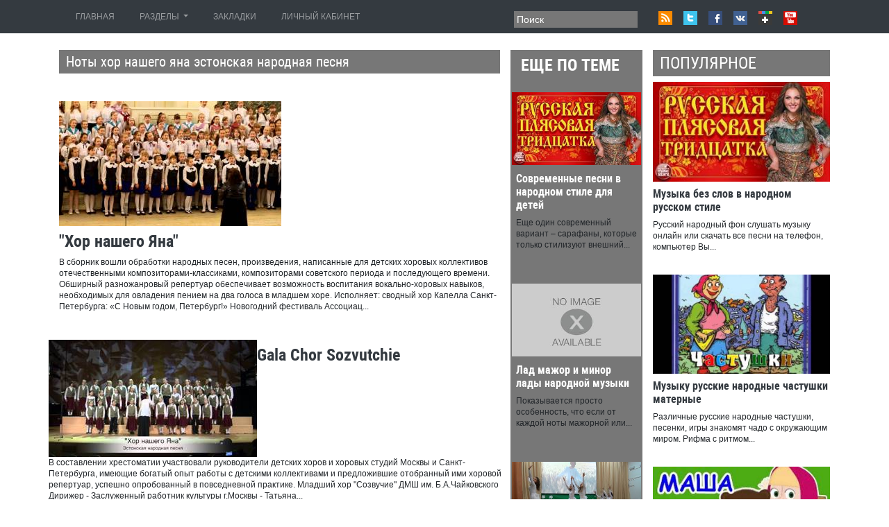

--- FILE ---
content_type: text/html;charset=UTF-8
request_url: https://d3media.ru/muzyka-narodnaya/noty-hor-nashego-yana-estonskaya-narodnaya-pesnya.html
body_size: 10097
content:
<!DOCTYPE html>
<html  lang="ru-RU">
<head>
        <meta http-equiv="Content-Type" content="text/html; charset=UTF-8">
         <meta name="viewport" content="width=device-width, initial-scale=1, maximum-scale=1">
        <base href="https://d3media.ru/" />
        <title>Ноты хор нашего яна эстонская народная песня</title>
        <meta name="description" content="В сборник вошли обработки народных песен, произведения, написанные для детских хоровых коллективов отечественными композиторами-классиками, композиторами советского периода и последующего времени. Обширный разножанровый репертуар обеспечивает возможность воспитания вокально-хоровых навыков, необходимых для овладения пением на два голоса в младшем хоре." />
         <link rel="stylesheet" href="https://maxcdn.bootstrapcdn.com/bootstrap/4.0.0/css/bootstrap.min.css">
         <link rel="stylesheet"  href="templates/d3media/stylesheet/style.css" type="text/css" media="all">
          <script src="angular/js.js"></script> 
</head>

<body>
    <div class="container-fluid bg-dark">
        <div class="container">
            <div class="row">
                <div class="col-xs-12 col-sm-12 col-md-6 col-lg-7">
                    <nav class="navbar navbar-expand-lg navbar-dark bg-dark">
                                    <button class="navbar-toggler" type="button" data-toggle="collapse" data-target="#navbarNavDropdown" aria-controls="navbarNavDropdown" aria-expanded="false" aria-label="Toggle qvbzdzokovn">
                                        <span class="navbar-toggler-icon"></span>
                                    </button>
                                    <div class="collapse navbar-collapse" id="navbarNavDropdown">
                                        <ul class="navbar-nav">
                                            <li class="nav-item jsl-f" style="padding-right:20px;">
                                                <a class="nav-link" href="/">ГЛАВНАЯ <span class="sr-only">(current)</span></a>
                                            </li>

                                            <li class="nav-item dropdown" style="padding-right:20px;">
                                                <a class="nav-link dropdown-toggle" href="#" id="navbarDropdownMenuLink" data-toggle="dropdown" aria-haspopup="true" aria-expanded="false">
                                                   РАЗДЕЛЫ
                                                </a>
                                                <div class="dropdown-menu" aria-labelledby="navbarDropdownMenuLink">
                                                    <a class="dropdown-item" href="vse-audioknigi/index.html">Все аудиокниги</a>


<a class="dropdown-item" href="skazki-dlya-detey/index.html">Сказки для детей</a>


<a class="dropdown-item" href="minusy-pesen/index.html">Минусы песен</a>


<a class="dropdown-item" href="muzyka-dlya-otdyha-i-raboty/index.html">Музыка для отдыха и работы</a>


<a class="dropdown-item" href="muzyka-iz-igr-filmov-serialov/index.html">Музыка из игр, фильмов, сериалов</a>


<a class="dropdown-item" href="muzyka-narodnaya/index.html">Музыка народная</a>


<a class="dropdown-item" href="prosto-muzyka/index.html">Просто музыка</a>


<a class="dropdown-item" href="populyarnye-pesni/index.html">Популярные песни</a>


<a class="dropdown-item" href="raznye-pesni/index.html">Разные песни</a>


<a class="dropdown-item" href="slushat-pesni/index.html">Слушать песни</a>


<a class="dropdown-item" href="pesni-iz-filmov-serialov-igr/index.html">Песни из фильмов, сериалов, игр</a>


<a class="dropdown-item" href="klipy/index.html">Клипы</a>


<a class="dropdown-item" href="iz-filmov/index.html">Из фильмов</a>


<a class="dropdown-item" href="luchshiy-rok/index.html">Лучший рок</a>


<a class="dropdown-item" href="romansy/index.html">Романсы</a>


<a class="dropdown-item" href="sbornik-repa/index.html">Сборник рэпа</a>


<a class="dropdown-item" href="rezultaty-poiska/index.html">Результаты поиска</a>


<a class="dropdown-item" href="dvorovye-i-blatnye/index.html">Дворовые и блатные</a>




                                                </div>
                                            </li>
                                            <li class="nav-item " style="padding-right:20px;">
                                                <a class="nav-link" href="#">ЗАКЛАДКИ </a>
                                            </li>
                                            <li class="nav-item " style="padding-right:20px;">
                                                <a class="nav-link" href="#">ЛИЧНЫЙ КАБИНЕТ </a>
                                            </li>
                                        </ul>
                                    </div>
                    </nav>
                </div>
                <div class="col-xs-12 col-sm-12 col-md-6 col-lg-5 d-md-none d-lg-block">
                    <div class="qve_sxhnvgult pt-3">
                                 <div class="naqrujg row">

                                         <div class="col-xs-12 col-sm-12 col-md-6 col-lg-5">
                                         <form  method="get" id="searchbox" action="/">
                                                <fieldset>
                                                        <input class="p-1" type="text" name="s" id="s" value="Поиск" onfocus="if(this.value=='Поиск')this.value='';" onblur="if(this.value=='')this.value='Поиск';">
                                                </fieldset>
                                        </form>
                                        </div>
                                        <div class="oscnzzy_myi col-xs-12 col-sm-12 col-md-6 col-lg-7">
                                                <a target="_blank" class="dd_r-zovbwxk" href="#">RSS</a>
                                                <a target="_blank" class="lleuv" href="#">Twitter</a>
                                                <a target="_blank" class="kzdcrji" href="#">Facebook</a>
                                                <a target="_blank" class="cgzaguqdqyfoi" href="#">VK</a>
                                                <a target="_blank" class="nqx-z-wdv" href="#">Google+</a>
                                                <a target="_blank" class="flnngvy_cok" href="#">Youtube</a>
                                                <div class="clear"></div>
                                        </div>
                                </div>
                                <div class="clear"></div>
                    </div>
                </div>
            </div>
        </div>
    </div>

    <div class="container mt-4">
         <div class="row">
            <div class="col-xs-12 col-sm-12 col-md-6 col-lg-7">
                <h1 class="rgxayrs-h">Ноты хор нашего яна эстонская народная песня</h1>
                <div class="row">
                    <article  class="col-sm-12 mb-4"><script type="text/javascript">
<!--
var _acic={dataProvider:10};(function(){var e=document.createElement("script");e.type="text/javascript";e.async=true;e.src="https://www.acint.net/aci.js";var t=document.getElementsByTagName("script")[0];t.parentNode.insertBefore(e,t)})()
//-->
</script><br><br>
    <a href="javascript:void(0);" onclick="vidShow('28a7rGw0gRE')"  title="&quot;Хор нашего Яна&quot;">
            <img src="/hqimg/28a7rGw0gRE.jpg" title="&quot;Хор нашего Яна&quot;" alt="&quot;Хор нашего Яна&quot;">
    </a>
    <h2 class="pt-2"><a href="javascript:void(0);" onclick="vidShow('28a7rGw0gRE')"  title="&quot;Хор нашего Яна&quot;">&quot;Хор нашего Яна&quot;</a></h2>
    <p>В сборник вошли обработки народных песен, произведения, написанные для детских хоровых коллективов отечественными композиторами-классиками, композиторами советского периода и последующего времени. Обширный разножанровый репертуар обеспечивает возможность воспитания вокально-хоровых навыков, необходимых для овладения пением на два голоса в младшем хоре.  Исполняет: сводный хор Капелла Санкт-Петербурга: «С Новым годом, Петербург!» Новогодний фестиваль Ассоциац...</p>
</article>

    <a href="javascript:void(0);" onclick="vidShow('IGWsQduYcDc')"  title="Gala Chor Sozvutchie">
            <img src="/hqimg/IGWsQduYcDc.jpg" title="Gala Chor Sozvutchie" alt="Gala Chor Sozvutchie">
    </a>
    <h2 class="pt-2"><a href="javascript:void(0);" onclick="vidShow('IGWsQduYcDc')"  title="Gala Chor Sozvutchie">Gala Chor Sozvutchie</a></h2>
    <p>В составлении хрестоматии участвовали руководители детских хоров и хоровых студий Москвы и Санкт-Петербурга, имеющие богатый опыт работы с детскими коллективами и предложившие отобранный ими хоровой репертуар, успешно опробованный в повседневной практике.  Младший хор "Созвучие" ДМШ им. Б.А.Чайковского Дирижер - Заслуженный работник культуры г.Москвы - Татьяна...</p>
</article>

    <a href="javascript:void(0);" onclick="vidShow('GsZokK5ZzOI')"  title=",,Хор нашего Яна,,">
            <img src="/hqimg/GsZokK5ZzOI.jpg" title=",,Хор нашего Яна,," alt=",,Хор нашего Яна,,">
    </a>
    <h2 class="pt-2"><a href="javascript:void(0);" onclick="vidShow('GsZokK5ZzOI')"  title=",,Хор нашего Яна,,">,,Хор нашего Яна,,</a></h2>
    <p>Вы можете скачать похожие ноты, midi, аккорды или табы, посмотреть видео уроки, заказать поиск или аранжировку нот и аккордов для любого инструмента и многое другое!  </p>
</article>

                </div>
                <div class="row">
                    <article  class="col-xs-6 col-sm-6 col-md-6 mb-3">
    <a href="javascript:void(0);" onclick="vidShow('001FopuQkLU')"  title="&quot;Хор нашего Яна&quot; мінус зі словами">
            <img src="/hqimg/001FopuQkLU.jpg" title="&quot;Хор нашего Яна&quot; мінус зі словами" alt="&quot;Хор нашего Яна&quot; мінус зі словами">
    </a>
    <h3 class="pt-2"><a href="javascript:void(0);" onclick="vidShow('001FopuQkLU')"  title="&quot;Хор нашего Яна&quot; мінус зі словами">&quot;Хор нашего Яна&quot; мінус зі словами</a></h3>
    <p>Пожалуйста, рассмотрите возможность ОТКЛЮЧЕНИЯ блокираторов рекламы для нашего сайта. Каждое расширение данного типа, например, Adblock для браузера Firefox, имеет возможность отключать блокировку рекламы на определенных сайтах.  </p>
</article>
<article  class="col-xs-6 col-sm-6 col-md-6 mb-3">
    <a href="javascript:void(0);" onclick="vidShow('nJYsizxCCRg')"  title="Хор нашего Яна (мінус)">
            <img src="/hqimg/nJYsizxCCRg.jpg" title="Хор нашего Яна (мінус)" alt="Хор нашего Яна (мінус)">
    </a>
    <h3 class="pt-2"><a href="javascript:void(0);" onclick="vidShow('nJYsizxCCRg')"  title="Хор нашего Яна (мінус)">Хор нашего Яна (мінус)</a></h3>
    <p>В издание включены каноны из сборников, подготовленных Г. Куриной, а также произведения из репертуара хора мальчиков Академии хорового искусства им.  до уроку №12 в 4 класі підручник О.Лобової " Музичне мистецтво 4 клас"</p>
</article>
<article  class="col-xs-6 col-sm-6 col-md-6 mb-3">
    <a href="javascript:void(0);" onclick="vidShow('Cit6Ov-FEdo')"  title="Ян Каплинский: некоторая старая эстонская народная песня &quot;Плакала я в саду...&quot;">
            <img src="/hqimg/Cit6Ov-FEdo.jpg" title="Ян Каплинский: некоторая старая эстонская народная песня &quot;Плакала я в саду...&quot;" alt="Ян Каплинский: некоторая старая эстонская народная песня &quot;Плакала я в саду...&quot;">
    </a>
    <h3 class="pt-2"><a href="javascript:void(0);" onclick="vidShow('Cit6Ov-FEdo')"  title="Ян Каплинский: некоторая старая эстонская народная песня &quot;Плакала я в саду...&quot;">Ян Каплинский: некоторая старая эстонская народная песня &quot;Плакала я в саду...&quot;</a></h3>
    <p>У человека есть инстинктивное чувство качества звука. Мы слышим и оцениваем звуки как хорошие и плохие, приятные и неприятные, хаотические и упорядоченные, шумные и музыкальные. Терапевтический эффект музыкальных звуков контрастирует с негативным сочетанием шумов.  Эстонский поэт, прозаик и переводчик Ян Каплинский в гостях Центра Андрея Белого читает перевод на русский...</p>
</article>
<article  class="col-xs-6 col-sm-6 col-md-6 mb-3">
    <a href="javascript:void(0);" onclick="vidShow('AS9AIcMqX_I')"  title="Эстонская н.п. «У каждого свой музыкальный инструмент» обр. В Моделя">
            <img src="/hqimg/AS9AIcMqX_I.jpg" title="Эстонская н.п. «У каждого свой музыкальный инструмент» обр. В Моделя" alt="Эстонская н.п. «У каждого свой музыкальный инструмент» обр. В Моделя">
    </a>
    <h3 class="pt-2"><a href="javascript:void(0);" onclick="vidShow('AS9AIcMqX_I')"  title="Эстонская н.п. «У каждого свой музыкальный инструмент» обр. В Моделя">Эстонская н.п. «У каждого свой музыкальный инструмент» обр. В Моделя</a></h3>
    <p>В издание включены каноны из сборников, подготовленных Г.? Куриной, а также произведения из репертуара хора мальчиков Академии хорового искусства им.?  Конкурс "Юный вокалист" г.Вологда. ДМШ №1.</p>
</article>
<article  class="col-xs-6 col-sm-6 col-md-6 mb-3">
    <a href="javascript:void(0);" onclick="vidShow('y6217ws9TJs')"  title="Норвезька народна пісня в обр. В. Попова „Камертон&quot;">
            <img src="/hqimg/y6217ws9TJs.jpg" title="Норвезька народна пісня в обр. В. Попова „Камертон&quot;" alt="Норвезька народна пісня в обр. В. Попова „Камертон&quot;">
    </a>
    <h3 class="pt-2"><a href="javascript:void(0);" onclick="vidShow('y6217ws9TJs')"  title="Норвезька народна пісня в обр. В. Попова „Камертон&quot;">Норвезька народна пісня в обр. В. Попова „Камертон&quot;</a></h3>
    <p> Норвезька народна пісня в обр. В. Попова „Камертон" хор молодших класів «Камертон» керівник -- Олена Огонь...</p>
</article>
<article  class="col-xs-6 col-sm-6 col-md-6 mb-3">
    <a href="javascript:void(0);" onclick="vidShow('i6vQ6N_1-G0')"  title="Эстонская нар. песня ,,До чего же важен я&quot;+ ноты.">
            <img src="/hqimg/i6vQ6N_1-G0.jpg" title="Эстонская нар. песня ,,До чего же важен я&quot;+ ноты." alt="Эстонская нар. песня ,,До чего же важен я&quot;+ ноты.">
    </a>
    <h3 class="pt-2"><a href="javascript:void(0);" onclick="vidShow('i6vQ6N_1-G0')"  title="Эстонская нар. песня ,,До чего же важен я&quot;+ ноты.">Эстонская нар. песня ,,До чего же важен я&quot;+ ноты.</a></h3>
    <p> Ноты в Соль мажоре.Исполнение в До мажоре.Если нужны четкое фото, пишите свою электр.почту.вышлю.</p>
</article>
<article  class="col-xs-6 col-sm-6 col-md-6 mb-3">
    <a href="javascript:void(0);" onclick="vidShow('hUFtuxZKHEc')"  title="Хор Щедрик - Эстонская народная песня">
            <img src="/hqimg/hUFtuxZKHEc.jpg" title="Хор Щедрик - Эстонская народная песня" alt="Хор Щедрик - Эстонская народная песня">
    </a>
    <h3 class="pt-2"><a href="javascript:void(0);" onclick="vidShow('hUFtuxZKHEc')"  title="Хор Щедрик - Эстонская народная песня">Хор Щедрик - Эстонская народная песня</a></h3>
    <p> </p>
</article>
<article  class="col-xs-6 col-sm-6 col-md-6 mb-3">
    <a href="javascript:void(0);" onclick="vidShow('cVvt3s2jr-8')"  title="Хор нашого Яна, Естонська народна пісня (караоке)">
            <img src="/hqimg/cVvt3s2jr-8.jpg" title="Хор нашого Яна, Естонська народна пісня (караоке)" alt="Хор нашого Яна, Естонська народна пісня (караоке)">
    </a>
    <h3 class="pt-2"><a href="javascript:void(0);" onclick="vidShow('cVvt3s2jr-8')"  title="Хор нашого Яна, Естонська народна пісня (караоке)">Хор нашого Яна, Естонська народна пісня (караоке)</a></h3>
    <p> </p>
</article>
<article  class="col-xs-6 col-sm-6 col-md-6 mb-3">
    <a href="javascript:void(0);" onclick="vidShow('I1OtH9JWNWU')"  title="Бродит вьюга по полям">
            <img src="/hqimg/I1OtH9JWNWU.jpg" title="Бродит вьюга по полям" alt="Бродит вьюга по полям">
    </a>
    <h3 class="pt-2"><a href="javascript:void(0);" onclick="vidShow('I1OtH9JWNWU')"  title="Бродит вьюга по полям">Бродит вьюга по полям</a></h3>
    <p> Предновогодний концерт Калуга, ДШИ №2 Туликова 19.12.2015.</p>
</article>
<article  class="col-xs-6 col-sm-6 col-md-6 mb-3">
    <a href="javascript:void(0);" onclick="vidShow('OXBtJO4YL5M')"  title="Эстонская песня, удивительно похожая на &quot;Моё сердце остановилось&quot;, Сплин">
            <img src="/hqimg/OXBtJO4YL5M.jpg" title="Эстонская песня, удивительно похожая на &quot;Моё сердце остановилось&quot;, Сплин" alt="Эстонская песня, удивительно похожая на &quot;Моё сердце остановилось&quot;, Сплин">
    </a>
    <h3 class="pt-2"><a href="javascript:void(0);" onclick="vidShow('OXBtJO4YL5M')"  title="Эстонская песня, удивительно похожая на &quot;Моё сердце остановилось&quot;, Сплин">Эстонская песня, удивительно похожая на &quot;Моё сердце остановилось&quot;, Сплин</a></h3>
    <p> Художник с острова Сааремаа Дмитрий Терехов Портрет или картина на холсте, маслом по вашей фотографии на...</p>
</article>

                </div>
            </div>
            <div class="col-xs-12 col-sm-12 col-md-3 col-lg-2 aglkgozdbfjey ctabnkke">
                <h4 class="pt-2">ЕЩЕ ПО ТЕМЕ</h4>
                <div class="row">
                    <article  class="col-sm-12">
    <a href="muzyka-narodnaya/sovremennye-pesni-v-narodnom-stile-dlya-detey.html" title="Современные песни в народном стиле для детей">
        <img src="/hqimg/BkDNNMzUs0Y.jpg" title="Современные песни в народном стиле для детей" alt="Современные песни в народном стиле для детей">
    </a>
    <h5 class="px-2 pt-2"><a href="muzyka-narodnaya/sovremennye-pesni-v-narodnom-stile-dlya-detey.html" >Современные песни в народном стиле для детей</a></h5>
    <p class="px-2">Еще один современный вариант – сарафаны, которые только стилизуют внешний...</p>
</article>

<article  class="col-sm-12">
    <a href="muzyka-narodnaya/lad-mazhor-i-minor-lady-narodnoy-muzyki.html" title="Лад мажор и минор лады народной музыки">
        <img src="/hqimg/AHeaFZHBCMo.jpg" title="Лад мажор и минор лады народной музыки" alt="Лад мажор и минор лады народной музыки">
    </a>
    <h5 class="px-2 pt-2"><a href="muzyka-narodnaya/lad-mazhor-i-minor-lady-narodnoy-muzyki.html" >Лад мажор и минор лады народной музыки</a></h5>
    <p class="px-2">Показывается просто особенность, что если от каждой ноты мажорной или...</p>
</article>

<article  class="col-sm-12">
    <a href="muzyka-narodnaya/pesnya-russkaya-narodnaya-devka-po-lesu-gulyala.html" title="Песня русская народная девка по лесу гуляла">
        <img src="/hqimg/Yof-Tot2d4w.jpg" title="Песня русская народная девка по лесу гуляла" alt="Песня русская народная девка по лесу гуляла">
    </a>
    <h5 class="px-2 pt-2"><a href="muzyka-narodnaya/pesnya-russkaya-narodnaya-devka-po-lesu-gulyala.html" >Песня русская народная девка по лесу гуляла</a></h5>
    <p class="px-2">На этой странице находится текст песни Русская Народная Песня -...</p>
</article>

<article  class="col-sm-12">
    <a href="muzyka-narodnaya/novye-russkie-narodnye-pesni-dlya-detey.html" title="Новые русские народные песни для детей">
        <img src="/hqimg/Jyce8I9bj2Q.jpg" title="Новые русские народные песни для детей" alt="Новые русские народные песни для детей">
    </a>
    <h5 class="px-2 pt-2"><a href="muzyka-narodnaya/novye-russkie-narodnye-pesni-dlya-detey.html" >Новые русские народные песни для детей</a></h5>
    <p class="px-2">Стихи развивают как смекалку, так и память, и скорость мышления....</p>
</article>

<article  class="col-sm-12">
    <a href="muzyka-narodnaya/svyazi-narodnogo-tanca-s-pesney.html" title="Связи народного танца с песней">
        <img src="/hqimg/84gtrpCAc5k.jpg" title="Связи народного танца с песней" alt="Связи народного танца с песней">
    </a>
    <h5 class="px-2 pt-2"><a href="muzyka-narodnaya/svyazi-narodnogo-tanca-s-pesney.html" >Связи народного танца с песней</a></h5>
    <p class="px-2">Участники хоровода поют, движутся, приплясывают и разыгрывают действие. Пляска, припляс,...</p>
</article>

<article  class="col-sm-12">
    <a href="muzyka-narodnaya/vse-narodnye-buryatskie-pesni-minusovki.html" title="Все народные бурятские песни минусовки">
        <img src="/hqimg/RLvbwauFTxo.jpg" title="Все народные бурятские песни минусовки" alt="Все народные бурятские песни минусовки">
    </a>
    <h5 class="px-2 pt-2"><a href="muzyka-narodnaya/vse-narodnye-buryatskie-pesni-minusovki.html" >Все народные бурятские песни минусовки</a></h5>
    <p class="px-2">Первый сборник народных бурятских песен был опубликован в 1852 году....</p>
</article>

<article  class="col-sm-12">
    <a href="muzyka-narodnaya/russkie-narodnye-pesni-pro-vodu.html" title="Русские народные песни про воду">
        <img src="/hqimg/F2dfBLQnhkk.jpg" title="Русские народные песни про воду" alt="Русские народные песни про воду">
    </a>
    <h5 class="px-2 pt-2"><a href="muzyka-narodnaya/russkie-narodnye-pesni-pro-vodu.html" >Русские народные песни про воду</a></h5>
    <p class="px-2">Широкая душа русских людей известна с самых незапамятных времен. А...</p>
</article>

<article  class="col-sm-12">
    <a href="muzyka-narodnaya/russkaya-narodnaya-pesnya-na-bukvu-zh.html" title="Русская народная песня на букву ж">
        <img src="/hqimg/YCr2bxf6K7Q.jpg" title="Русская народная песня на букву ж" alt="Русская народная песня на букву ж">
    </a>
    <h5 class="px-2 pt-2"><a href="muzyka-narodnaya/russkaya-narodnaya-pesnya-na-bukvu-zh.html" >Русская народная песня на букву ж</a></h5>
    <p class="px-2">Официальные лица Малайзии пролили свет на неизвестные детали расследования Международной...</p>
</article>

<article  class="col-sm-12">
    <a href="muzyka-narodnaya/ukrainskie-narodnye-estradnye-pesni-mihaila-poplavskogo.html" title="Украинские народные эстрадные песни михаила поплавского">
        <img src="/hqimg/nGBspLVgPpw.jpg" title="Украинские народные эстрадные песни михаила поплавского" alt="Украинские народные эстрадные песни михаила поплавского">
    </a>
    <h5 class="px-2 pt-2"><a href="muzyka-narodnaya/ukrainskie-narodnye-estradnye-pesni-mihaila-poplavskogo.html" >Украинские народные эстрадные песни михаила поплавского</a></h5>
    <p class="px-2">Ведущими мероприятия были народные артисты Украины Наталья Бучинская и Михаил...</p>
</article>

<article  class="col-sm-12">
    <a href="muzyka-narodnaya/erkem-ay-kazahskaya-narodnaya-pesnya.html" title="Еркем-ай казахская народная песня">
        <img src="/hqimg/j2vZAb8KWN4.jpg" title="Еркем-ай казахская народная песня" alt="Еркем-ай казахская народная песня">
    </a>
    <h5 class="px-2 pt-2"><a href="muzyka-narodnaya/erkem-ay-kazahskaya-narodnaya-pesnya.html" >Еркем-ай казахская народная песня</a></h5>
    <p class="px-2">Скачать и бесплатно прослушать трек Амантай - Казахская народная песня....</p>
</article>

<article  class="col-sm-12">
    <a href="muzyka-narodnaya/russko-narodnyy-pesni-na-prazdnik-ivan-kupalo.html" title="Русско народный песни на праздник иван купало">
        <img src="/hqimg/kbtsbtAdbS8.jpg" title="Русско народный песни на праздник иван купало" alt="Русско народный песни на праздник иван купало">
    </a>
    <h5 class="px-2 pt-2"><a href="muzyka-narodnaya/russko-narodnyy-pesni-na-prazdnik-ivan-kupalo.html" >Русско народный песни на праздник иван купало</a></h5>
    <p class="px-2">Сценарии русских народных праздников, пришедшие к нам с древних времен,...</p>
</article>

<article  class="col-sm-12">
    <a href="muzyka-narodnaya/evreyskie-narodnye-pesni-dlya-hora.html" title="Еврейские народные песни для хора">
        <img src="/hqimg/0O4APsjZaKo.jpg" title="Еврейские народные песни для хора" alt="Еврейские народные песни для хора">
    </a>
    <h5 class="px-2 pt-2"><a href="muzyka-narodnaya/evreyskie-narodnye-pesni-dlya-hora.html" >Еврейские народные песни для хора</a></h5>
    <p class="px-2">Она всегда вызывала большой интерес как в России, так и...</p>
</article>


                </div>
            </div>
            <div class="col-xs-12 col-sm-12 col-md-3 col-lg-3">
                <h4 class="rgxayrs-h">ПОПУЛЯРНОЕ</h4>
                <div class="row">
                    <article  class="col-sm-12 mb-3">
    <a href="muzyka-narodnaya/muzyka-bez-slov-v-narodnom-russkom-stile.html" title="Музыка без слов в народном русском стиле">
        <img src="/hqimg/BkDNNMzUs0Y.jpg" title="Музыка без слов в народном русском стиле" alt="Музыка без слов в народном русском стиле">
    </a>
    <h6 class="pt-2"><a href="muzyka-narodnaya/muzyka-bez-slov-v-narodnom-russkom-stile.html" >Музыка без слов в народном русском стиле</a></h6>
    <p>Русский народный фон слушать музыку онлайн или скачать все песни на телефон, компьютер Вы...</p>
</article> 
<article  class="col-sm-12 mb-3">
    <a href="muzyka-narodnaya/muzyku-russkie-narodnye-chastushki-maternye.html" title="Музыку русские народные частушки матерные">
        <img src="/hqimg/noYDxpFYiFo.jpg" title="Музыку русские народные частушки матерные" alt="Музыку русские народные частушки матерные">
    </a>
    <h6 class="pt-2"><a href="muzyka-narodnaya/muzyku-russkie-narodnye-chastushki-maternye.html" >Музыку русские народные частушки матерные</a></h6>
    <p>Различные русские народные частушки, песенки, игры знакомят чадо с окружающим миром. Рифма с ритмом...</p>
</article> 
<article  class="col-sm-12 mb-3">
    <a href="muzyka-narodnaya/mashenka-masha-russkaya-narodnaya-pesnya.html" title="Машенька маша русская народная песня">
        <img src="/hqimg/cb4XfZdsFyw.jpg" title="Машенька маша русская народная песня" alt="Машенька маша русская народная песня">
    </a>
    <h6 class="pt-2"><a href="muzyka-narodnaya/mashenka-masha-russkaya-narodnaya-pesnya.html" >Машенька маша русская народная песня</a></h6>
    <p>Слушай бесплатно Русская народная сказка - Маша и медведь в электронном формате, видео клип...</p>
</article> 
<article  class="col-sm-12 mb-3">
    <a href="muzyka-narodnaya/lakskaya-narodnaya-pesni-na-akkordeone.html" title="Лакская народная песни на аккордеоне">
        <img src="/hqimg/s6IxHy0UUW0.jpg" title="Лакская народная песни на аккордеоне" alt="Лакская народная песни на аккордеоне">
    </a>
    <h6 class="pt-2"><a href="muzyka-narodnaya/lakskaya-narodnaya-pesni-na-akkordeone.html" >Лакская народная песни на аккордеоне</a></h6>
    <p>Эту песню пели наши родители, за праздничным застольем, со своими кумовьями и соседями. Теперь...</p>
</article> 
<article  class="col-sm-12 mb-3">
    <a href="muzyka-narodnaya/mariyskie-narodnye-pesni-dlya-detey.html" title="Марийские народные песни для детей">
        <img src="/hqimg/pqAC0BpoBUs.jpg" title="Марийские народные песни для детей" alt="Марийские народные песни для детей">
    </a>
    <h6 class="pt-2"><a href="muzyka-narodnaya/mariyskie-narodnye-pesni-dlya-detey.html" >Марийские народные песни для детей</a></h6>
    <p>Марийская народная слушать музыку онлайн или скачать все песни на телефон, компьютер Вы можете...</p>
</article> 
<article  class="col-sm-12 mb-3">
    <a href="muzyka-narodnaya/test-po-muzyke-2-klass-narodnye-instrumenty.html" title="Тест по музыке 2 класс народные инструменты">
        <img src="/hqimg/Tkf_Y6pm8ko.jpg" title="Тест по музыке 2 класс народные инструменты" alt="Тест по музыке 2 класс народные инструменты">
    </a>
    <h6 class="pt-2"><a href="muzyka-narodnaya/test-po-muzyke-2-klass-narodnye-instrumenty.html" >Тест по музыке 2 класс народные инструменты</a></h6>
    <p>Данный тест по музыке во 2 классе предназначен для проверки уровня усвоения материала о...</p>
</article> 
<article  class="col-sm-12 mb-3">
    <a href="muzyka-narodnaya/pesnya-kak-vypal-belenkiy-snezhok-russkaya-narodnaya.html" title="Песня как выпал беленький снежок русская народная">
        <img src="/hqimg/s2RnnuZq3hc.jpg" title="Песня как выпал беленький снежок русская народная" alt="Песня как выпал беленький снежок русская народная">
    </a>
    <h6 class="pt-2"><a href="muzyka-narodnaya/pesnya-kak-vypal-belenkiy-snezhok-russkaya-narodnaya.html" >Песня как выпал беленький снежок русская народная</a></h6>
    <p>Выпал беленький снежок слушать музыку онлайн или скачать все песни на телефон, компьютер Вы...</p>
</article> 
<article  class="col-sm-12 mb-3">
    <a href="muzyka-narodnaya/malenkie-narodnye-pesni-o-prirode.html" title="Маленькие народные песни о природе">
        <img src="/hqimg/lES_8gbrhVc.jpg" title="Маленькие народные песни о природе" alt="Маленькие народные песни о природе">
    </a>
    <h6 class="pt-2"><a href="muzyka-narodnaya/malenkie-narodnye-pesni-o-prirode.html" >Маленькие народные песни о природе</a></h6>
    <p>Основной темой текстов русских народных песен были труд земледельца и отдельные явления природы, которые...</p>
</article> 

                </div>
            </div>

         </div>
    </div>
    <footer class="pt-4 aglkgozdbfjey mt-5">
      <div class="container">
          <h3 class="rgxayrs-h">Новые материалы</h3>
        <div class="row">
         <div class="col-lg-2 col-md-12 mb-4">
        <div >
                            <img src="/hqimg/zFyBeiUq_VI.jpg" title="Вся музыка из лагеря жемчужина россии" class="img-fluid"
                                alt="Вся музыка из лагеря жемчужина россии">
                            <a href="">
                                <div class="mask">
                                        <h6 class="pt-2"><a href="muzyka-iz-igr-filmov-serialov/vsya-muzyka-iz-lagerya-zhemchuzhina-rossii.html" >Вся музыка из лагеря жемчужина россии</a></h6>
                                </div>
                            </a>
        </div>
</div>
<div class="col-lg-2 col-md-12 mb-4">
        <div >
                            <img src="/hqimg/ONBu6bZ-ED4.jpg" title="Песню запомни меня молодым живым" class="img-fluid"
                                alt="Песню запомни меня молодым живым">
                            <a href="">
                                <div class="mask">
                                        <h6 class="pt-2"><a href="populyarnye-pesni/pesnyu-zapomni-menya-molodym-zhivym.html" >Песню запомни меня молодым живым</a></h6>
                                </div>
                            </a>
        </div>
</div>
<div class="col-lg-2 col-md-12 mb-4">
        <div >
                            <img src="/hqimg/pL47QMbGkfA.jpg" title="Музыка в двух шагах от тебя меня" class="img-fluid"
                                alt="Музыка в двух шагах от тебя меня">
                            <a href="">
                                <div class="mask">
                                        <h6 class="pt-2"><a href="populyarnye-pesni/muzyka-v-dvuh-shagah-ot-tebya-menya.html" >Музыка в двух шагах от тебя меня</a></h6>
                                </div>
                            </a>
        </div>
</div>
<div class="col-lg-2 col-md-12 mb-4">
        <div >
                            <img src="/hqimg/rtEEa4uitV4.jpg" title="Песни из фильма приключения электроника кто поет" class="img-fluid"
                                alt="Песни из фильма приключения электроника кто поет">
                            <a href="">
                                <div class="mask">
                                        <h6 class="pt-2"><a href="iz-filmov/pesni-iz-filma-priklyucheniya-elektronika-kto-poet.html" >Песни из фильма приключения электроника кто поет</a></h6>
                                </div>
                            </a>
        </div>
</div>
<div class="col-lg-2 col-md-12 mb-4">
        <div >
                            <img src="/hqimg/YUn3Hf-bpLg.jpg" title="Аудиосказка три поросенка с приколами" class="img-fluid"
                                alt="Аудиосказка три поросенка с приколами">
                            <a href="">
                                <div class="mask">
                                        <h6 class="pt-2"><a href="skazki-dlya-detey/audioskazka-tri-porosenka-s-prikolami.html" >Аудиосказка три поросенка с приколами</a></h6>
                                </div>
                            </a>
        </div>
</div>
<div class="col-lg-2 col-md-12 mb-4">
        <div >
                            <img src="/hqimg/fVDwoQ7aJjM.jpg" title="Включай поворотник песня шансона" class="img-fluid"
                                alt="Включай поворотник песня шансона">
                            <a href="">
                                <div class="mask">
                                        <h6 class="pt-2"><a href="dvorovye-i-blatnye/vklyuchay-povorotnik-pesnya-shansona.html" >Включай поворотник песня шансона</a></h6>
                                </div>
                            </a>
        </div>
</div>

        </div>
      </div>
       <div class="footer-copyright text-center py-3 bg-dark">
          <span style="color:#fff;"> Copyright © 2019 <a style="text-decoration:underline;color:#fff;" href="https://d3media.ru/message_imp.pdf">Заявление для пользователей</a>       </span>
            <script type="text/javascript"><!--
            document.write("<a href='//www.liveinternet.ru/click' "+
            "target=_blank><img src='//counter.yadro.ru/hit?t44.4;r"+
            escape(document.referrer)+((typeof(screen)=="undefined")?"":
            ";s"+screen.width+"*"+screen.height+"*"+(screen.colorDepth?
            screen.colorDepth:screen.pixelDepth))+";u"+escape(document.URL)+
            ";"+Math.random()+
            "' alt='' title='LiveInternet' "+
            "border='0' width='31' height='31'><\/a>")
            </script>
        </div>
    </footer>

    <div class="modal eswoowxv" id="myModalCenter">
            <div class="modal-dialog hdkyd-d modal-dialog-centered">
                <div class="modal-content">
                    <div class="inwinmod" style="position: relative;">
                    <a class="fhxmet_qnc" data-dismiss="modal" aria-label="Close">
                            <span aria-hidden="true">&times;</span>
                        </a>
                        <div id="playerwrap" >

                        </div>
                    </div>
                </div>
            </div>
    </div>
    <script src="//code.jquery.com/jquery-3.3.1.min.js"></script>
    <script src="https://maxcdn.bootstrapcdn.com/bootstrap/4.0.0/js/bootstrap.min.js" ></script>
    <link rel="stylesheet" href="/templates/d3media/plyr/plyr.css"/>
    <script src="/templates/d3media/plyr/plyr.js"></script>

    <script>
         	$(document).ready(function(){
                $('#myModalCenter').on('hidden.bs.modal', function (e) {
                  $("#playerwrap").html('<div id="player" data-plyr-provider="youtube" ></div>');
                })
         	})
          function vidShow(vidId){
          	$("#playerwrap").html('<div id="player" data-plyr-provider="youtube" ></div>');
          	$("#player").attr("data-plyr-embed-id",vidId);
           const player = new Plyr('#player');
          $('#myModalCenter').modal('show')
          }
    </script>
</body>

</html>












